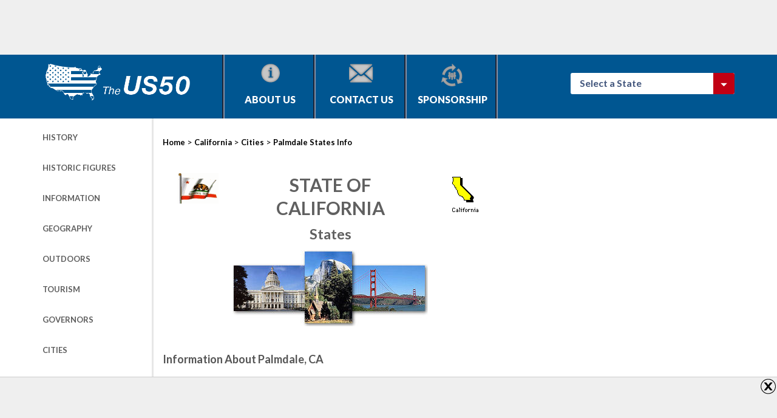

--- FILE ---
content_type: text/html; charset=utf-8
request_url: https://www.google.com/recaptcha/api2/aframe
body_size: 268
content:
<!DOCTYPE HTML><html><head><meta http-equiv="content-type" content="text/html; charset=UTF-8"></head><body><script nonce="K2G3uofGy01_NuE7QFVmJw">/** Anti-fraud and anti-abuse applications only. See google.com/recaptcha */ try{var clients={'sodar':'https://pagead2.googlesyndication.com/pagead/sodar?'};window.addEventListener("message",function(a){try{if(a.source===window.parent){var b=JSON.parse(a.data);var c=clients[b['id']];if(c){var d=document.createElement('img');d.src=c+b['params']+'&rc='+(localStorage.getItem("rc::a")?sessionStorage.getItem("rc::b"):"");window.document.body.appendChild(d);sessionStorage.setItem("rc::e",parseInt(sessionStorage.getItem("rc::e")||0)+1);localStorage.setItem("rc::h",'1762569365960');}}}catch(b){}});window.parent.postMessage("_grecaptcha_ready", "*");}catch(b){}</script></body></html>